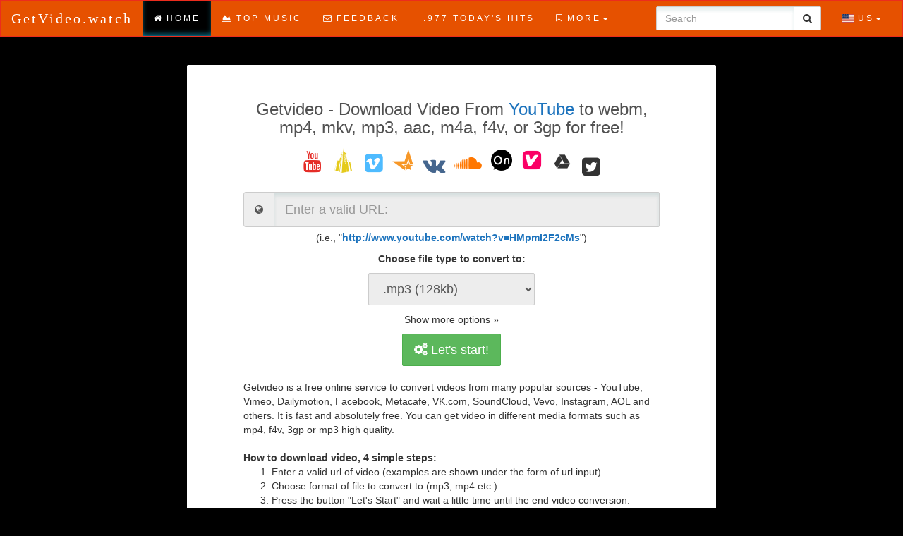

--- FILE ---
content_type: text/html; charset=UTF-8
request_url: https://getvideo.watch/index.php
body_size: 33045
content:


<!DOCTYPE html>
<html>
<head>
    <meta charset="utf-8" />
    <meta http-equiv="X-UA-Compatible" content="IE=edge" />
    <meta name="viewport" content="width=device-width, initial-scale=1" />
	<meta name="description" content="Download your favorite Youtube videos and convert it to MP3, MP4, WEBM, F4V, and 3GP formats for free! Great converter from Youtube, SoundCloud, Vimeo, Facebook." /><meta name="keywords" content="The,Best,YouTube,to,MP3,Converter" /><meta property="og:image" content="http://getvideo.watch/css/images/default-share-image.jpg" /><title>Getvideo - download online videos in mp3 or mp4</title>	<link rel="stylesheet" type="text/css" href="https://ajax.googleapis.com/ajax/libs/jqueryui/1.9.2/themes/base/jquery-ui.css" />
	<link rel="stylesheet" type="text/css" href="https://maxcdn.bootstrapcdn.com/bootstrap/3.3.4/css/bootstrap.min.css" />
	    <link rel="stylesheet" type="text/css" href="https://maxcdn.bootstrapcdn.com/font-awesome/4.3.0/css/font-awesome.min.css" />
    <link rel="stylesheet" type="text/css" href="css/media-icons.css" />
    <link rel="stylesheet" type="text/css" href="css/flag-icon.css" />
		<script src='https://www.google.com/recaptcha/api.js'></script>
	<link rel="stylesheet" type="text/css" href="css/custom.css?v=1">
<link rel="shortcut icon" type="image/x-icon" href="/favicon.ico">
	<script type="text/javascript" src="https://ajax.googleapis.com/ajax/libs/jquery/1.9.1/jquery.min.js"></script>
	<script type="text/javascript" src="https://ajax.googleapis.com/ajax/libs/jqueryui/1.9.2/jquery-ui.min.js"></script>
	<script type="text/javascript" src="js/jquery.ui.touch-punch.min.js"></script>
	<script type="text/javascript" src="https://maxcdn.bootstrapcdn.com/bootstrap/3.3.4/js/bootstrap.min.js"></script>
		<script type="text/javascript" src="https://cdnjs.cloudflare.com/ajax/libs/modernizr/2.7.1/modernizr.min.js"></script>
	<script type="text/javascript" src="https://ws.sharethis.com/button/buttons.js"></script>
			<script type="text/javascript" src="js/navbar_language_fix.js?v=3" id="navbar-lang-fix" more="More" langMenuPosition="right"></script>
		<script type="text/javascript">
		var chartConfig = {
			apiKey: "",
			serverCountry: 'US',
			appRoot: 'http://getvideo.watch/',  // Software's app root directory
			translations: {  // Translations in "langs/us.xml"
				play: "Play"
			}
		};
	</script>
	<script type="text/javascript" src="js/chart/chart.js?v=5"></script>		<script type="text/javascript">
		var conversionLogLength = 0;
		var conversionInProgress = false;
		var failedAjaxRequests = 0;
		var maxAjaxRequestTries = 20;
		var conversionStopping = false;
		var timer;

		function updateVideoDownloadProgress(percentage, isRealTime)
		{
			percentage = parseInt(percentage);
			if (isRealTime)
			{
				$("#progress").css("width", percentage + "%").html(percentage + "%");
			}
			else
			{
				$("#progress").addClass("progress-striped").css("width", percentage + "%").html("&nbsp;");
			}
		}

		function updateConversionProgress(convertedFile, convertedFileNiceName, tempFileType, vidTitle)
		{
			conversionInProgress = true;
			var progress = document.getElementById('progress');
			document.getElementById('conversion-status').innerHTML = "Converting file. . .";
			$.ajax({
				type : "POST",
				url : "ffmpeg_progress.php",
				data : "uniqueId=1768959082_69702c6a1fa004.03334146&logLength=" + conversionLogLength + "&convertedFile=" + encodeURI(convertedFile) + "&tempFileType=" + encodeURI(tempFileType),
				success : function(retVal, status, xhr) {
					var retVals = retVal.split('|');
					if (retVals[3] == 2)
					{
						progress.style.width = progress.innerHTML = parseInt(retVals[1]) + '%';
						if (parseInt(retVals[1]) < 100)
						{
							conversionLogLength = parseInt(retVals[0]);
							if (!conversionStopping)
							{
								timer = setTimeout(function(){updateConversionProgress(convertedFile, convertedFileNiceName, tempFileType, vidTitle);}, 500);
							}
						}
						else
						{
							conversionInProgress = false;
							validateConvertedFile(convertedFile, convertedFileNiceName, vidTitle, retVals[2]);
						}
					}
					else
					{
						if (++failedAjaxRequests < maxAjaxRequestTries && !conversionStopping)
						{
							timer = setTimeout(function(){updateConversionProgress(convertedFile, convertedFileNiceName, tempFileType, vidTitle);}, 100);
						}
						else
						{
							conversionInProgress = false;
							validateConvertedFile(convertedFile, convertedFileNiceName, vidTitle, 2);
						}
					}
				},
				error : function(xhr, status, ex) {
					if (++failedAjaxRequests < maxAjaxRequestTries && !conversionStopping)
					{
						timer = setTimeout(function(){updateConversionProgress(convertedFile, convertedFileNiceName, tempFileType, vidTitle);}, 100);
					}
					else
					{
						conversionInProgress = false;
						validateConvertedFile(convertedFile, convertedFileNiceName, vidTitle, 2);
					}
				}
			});
		}

		function showConversionResult(convertedFile, convertedFileNiceName, vidTitle, success)
		{
			$("#preview").css("display", "none");
			var convertSuccessMsg = '';
			if (success == 1)
			{
				var isEditableRegex = new RegExp('(\.(webm|mp4|mkv|mp3|aac|m4a|f4v))$', 'i');
				var isEditable = isEditableRegex.test(convertedFile);
				        		convertSuccessMsg += '<p class="bg-success padding-msg"><b><i class="fa fa-thumbs-up"></i> Success!</b></p>';
        		convertSuccessMsg += '<p><img src="" alt="preview image" style="width:150px" onerror="this.src=\'https://img.youtube.com/vi/oops/1.jpg\';" /></p>';
        		convertSuccessMsg += '<p dir="ltr"><b></b></p>';
        		convertSuccessMsg += '<h4 style="margin-bottom:15px;text-transform:uppercase;"><span class="label label-default"></span></h4>';
        		convertSuccessMsg += '<p><a class="btn btn-success download-buttons" href="https://getvideo.watch/index.php?output=' + (encodeURI(convertedFile)).replace(/~/g, "%7e") + '"><i class="fa fa-download"></i> Download your converted file</a></p>';
								        		convertSuccessMsg += (isEditable) ? '<p><a id="editFurtherButton" class="btn btn-warning download-buttons" href="edit.php?vid_name=' + encodeURI(convertedFile) + '&vid_title=' + encodeURI(vidTitle) + '&vid_id=&vid_image=&vid_host=" title="Crop file and/or Edit file info (i.e., title, artist, etc.)."><i class="fa fa-scissors"></i> Edit file further</a></p>' : '';
        		convertSuccessMsg += '<p><a class="btn btn-danger download-buttons" href="https://getvideo.watch/"><i class="fa fa-reply"></i> Return to homepage.</a></p>';
			}
			else
			{
        		convertSuccessMsg = '<p class="bg-danger padding-msg"><i class="fa fa-exclamation-triangle"></i> Error generating converted file!<br /><br /><a href="https://getvideo.watch/">Please, try again.</a></p>';
			}
			$("#conversionSuccess").html(convertSuccessMsg).find("#dropboxLink, #onedriveLink, #editFurtherButton").each(function(){
				if ($(this).attr("id") == "editFurtherButton")
				{
					$(this).tooltip();
				}
				else
				{
										
					$(this).click(function() {
						saveToCloud($(this), convertedFileNiceName);
						return false;
					});
				}
			});
		}

        function showConversionResultAPI(success)
        {
            $("#preview").css("display", "none");
            var convertSuccessMsg = '';
            if (success == 1)
            {
                convertSuccessMsg += '<p class="bg-success padding-msg"><b><i class="fa fa-thumbs-up"></i> Success!</b></p>';
                convertSuccessMsg += '<p><img src="" alt="preview image" style="width:150px" /></p>';
                convertSuccessMsg += '<p></p>';
                
                
                convertSuccessMsg += '<p><a class="btn btn-danger download-buttons" href="https://getvideo.watch/"><i class="fa fa-reply"></i> Return to homepage.</a></p>';
            }
            else
            {
                convertSuccessMsg = '<p class="bg-danger padding-msg"><i class="fa fa-exclamation-triangle"></i> Error generating converted file!<br /><br /><a href="https://getvideo.watch/">Please, try again.</a></p>';
            }
            $("#conversionSuccess").html(convertSuccessMsg);
        }
		
		function validateConvertedFile(convertedFile, convertedFileNiceName, vidTitle, succeeded)
		{
			$.ajax({
				type : "POST",
				url : "ffmpeg_validate.php",
				data : "convertedFile=" + encodeURI(convertedFile) + "&duration=&succeeded=" + encodeURI(succeeded),
				success : function(retVal, status, xhr) {
					succeeded = parseInt(retVal);
					showConversionResult(convertedFile, convertedFileNiceName, vidTitle, succeeded);
				},
				error : function(xhr, status, ex) {
					showConversionResult(convertedFile, convertedFileNiceName, vidTitle, succeeded);
				}
			});		
		}

		function saveToCloud(buttonObj, convertedFileNiceName)
		{
			var options = {
				success: function() {
					// Indicate to the user that the file has been saved.
					buttonObj.html('<span class="fa fa-check" style="color:#fff"></span> ' + buttonObj.text());
				},
				progress: function(progress) {
					buttonObj.html('<span class="fa fa-refresh fa-spin" style="color:#fff"></span> ' + buttonObj.text());
				},
				error: function(errorMessage) {
					buttonObj.html('<span class="fa fa-exclamation-triangle" style="color:red"></span> ' + buttonObj.text());
				}
			};
			switch (buttonObj.attr("id"))
			{
				case "dropboxLink":
					Dropbox.save(buttonObj.attr("href"), convertedFileNiceName, options);
					break;
				case "onedriveLink":
					options.clientId = "926bad8f-7cbe-4e39-b4e1-e9ab8ee00ed5";
					options.action = "save";
					options.sourceUri = buttonObj.attr("href");
					options.fileName = convertedFileNiceName;
					OneDrive.save(options);
					break;
			}
		}

		function stopConversion()
		{
			var redirectUrl = 'https://getvideo.watch/index.php';
			if (!conversionStopping)
			{
				failedAjaxRequests = 0;
				clearTimeout(timer);
				conversionStopping = true;
			}
			if (conversionInProgress)
			{
				$.ajax({
					type : "POST",
					url : "ffmpeg_stop.php",
					data : "token=1768959082_69702c6a1fa004.03334146",
					success : function(retVal, status, xhr) {
						window.location.href = redirectUrl;
					},
					error : function(xhr, status, ex) {
						if (++failedAjaxRequests < maxAjaxRequestTries)
						{
							timer = setTimeout(function(){stopConversion();}, 100);
						}
					}
				});
			}
			else
			{
				window.location.href = redirectUrl;
			}
		}

		// If this is iframe, and parent receives URL-initiated conversion request, forward request to iframe
		if (window.location != window.parent.location)
		{
			if (parent.location.search != "")
			{
				var queryStrParams = [];
				var queryStrParts = parent.location.search.replace(/\?/, "").split("&");
				for (var i=0; i<queryStrParts.length; i++)
				{
					queryStrParams.push(queryStrParts[i].split("=")[0]);
				}
				if (($.inArray('vidHost', queryStrParams) != -1 && $.inArray('vidID', queryStrParams) != -1) || $.inArray('url', queryStrParams) != -1)
				{
					var iframeQueryStr = parent.location.search;
					parent.history.replaceState("object or string", "Title", "/");
					window.location.href = window.location.href.replace(/\?.*/, "") + iframeQueryStr;
				}
			}
		}

		$(document).ready(function(){
			$(function(){
				$('[data-toggle="tooltip"]').tooltip();
			});
			$("#volumeSlider").slider({
				range: "min",
				min: 0,
				max: 400,
				value: 1 * 100,
				slide: function(event, ui) {
					$("#volumeVal").html(ui.value + '%');
					var volume = ui.value / 100;
					$("input[name='volume']").val(volume);
				}
			});
			$("#toggleOptionsDisplay span").click(function(){
				$("#moreOptions").toggle('fast', function(){
					var linkText = ($(this).css('display') == 'none') ? "Show more options &#187;" : "Hide more options &#171;";
					$("#toggleOptionsDisplay span").html(linkText);
				});
			});
			(function(){
				var siteNames = $(".siteNames");
				var examples = $("#examples span");
				var exampleIndex = -1;
				function animateIt(elementGroup){
					var nextFuncCall = (elementGroup != examples) ? showNextExample : null;
					elementGroup.eq(exampleIndex)
						.fadeIn({
							duration: 700
						})
						.delay(6000)
						.fadeOut(700, nextFuncCall);
				}
				function showNextExample(){
					exampleIndex = (++exampleIndex > examples.length - 1) ? 0 : exampleIndex;
					animateIt(siteNames);
					animateIt(examples);
				}
				showNextExample();
			})();
			if (typeof stLight != "undefined")
			{
				stLight.options({publisher: "INSERT_PUBLIC_KEY_HERE", doNotHash: true, doNotCopy: false, hashAddressBar: false});
			}
			if (!document.getElementById('preview'))
			{
				$("#conversionForm").css("display", "block");
			}
			$("#videoURL").focus();
		});
		
		// ShareThis widget fix for RTL layout
			</script>    
            <script type="text/javascript">
            const resitekey = '6LcgFgEdAAAAAJ3slICPCIl54z3TJ4X5XLnlnxlI';
        </script>
        <script type="text/javascript" src="js/api.js?v=14"></script>
    
<script type='text/javascript' src='//concealtraveller.com/52/f1/0b/52f10b6811efcb079c42228ed7d54bf1.js'></script>
</head>
<body dir="ltr">
	<!--Navbar -->
	<nav class="navbar navbar-default bluebar">
		<div class="container-fluid">
			<!-- Brand and toggle get grouped for better mobile display -->
			<div class="navbar-header">
				<button type="button" class="navbar-toggle collapsed" data-toggle="collapse" data-target="#bs-example-navbar-collapse-1">
					<span class="sr-only">Toggle navigation</span>
					<span class="icon-bar"></span>
					<span class="icon-bar"></span>
					<span class="icon-bar"></span>
				</button>
	<a class="navbar-brand" href="https://getvideo.watch/"> GetVideo.watch </a>
			</div>
			<!-- Collect the nav links, forms, and other content for toggling -->
			<div class="collapse navbar-collapse" id="bs-example-navbar-collapse-1">
				<ul id="menuPageLinks" class="nav navbar-nav">
					
					<li class="active"><a href="https://getvideo.watch/index.php"><i class="fa fa-home"></i>Home</a></li>
					<li><a href="https://getvideo.watch/chart.php"><i class="fa fa-area-chart"></i>Top Music</a></li>
					<li><a href="https://getvideo.watch/contact.php"><i class="fa fa-envelope-o"></i>Feedback</a></li>
											<li><a href="https://getvideo.watch/977.php"><i class="fa-solid fa-radio"></i>.977 Today's Hits</a></li>
											<li><a href="https://getvideo.watch/stars.php"><i class="fa-solid fa-radio"></i>Top Stars</a></li>
					<li><a href="https://googledino.com/" target="_blank" title="GoogleDino.com"><i class="fa fa-qrcode"></i>GoogleDino.com</a></li>
				</ul>
				<ul class="nav navbar-nav navbar-right">
					<li class="dropdown">
					<a href="#" class="dropdown-toggle" data-toggle="dropdown" role="button" aria-expanded="false"><span class="flag-icon flag-icon-us"></span> US<span class="caret"></span></a>						<ul class="dropdown-menu" role="menu">
						<li><a dir="ltr" href="https://getvideo.watch/index.php?ccode=DE"><span class="flag-icon flag-icon-de"></span>&nbsp;&nbsp;Deutsch</a></li><li><a dir="ltr" href="https://getvideo.watch/index.php?ccode=US"><span class="flag-icon flag-icon-us"></span>&nbsp;&nbsp;English (US)</a></li><li><a dir="ltr" href="https://getvideo.watch/index.php?ccode=ES"><span class="flag-icon flag-icon-es"></span>&nbsp;&nbsp;Español</a></li><li><a dir="ltr" href="https://getvideo.watch/index.php?ccode=FR"><span class="flag-icon flag-icon-fr"></span>&nbsp;&nbsp;Français</a></li><li><a dir="ltr" href="https://getvideo.watch/index.php?ccode=HR"><span class="flag-icon flag-icon-hr"></span>&nbsp;&nbsp;Hrvatski</a></li><li><a dir="ltr" href="https://getvideo.watch/index.php?ccode=IT"><span class="flag-icon flag-icon-it"></span>&nbsp;&nbsp;Italiano</a></li><li><a dir="ltr" href="https://getvideo.watch/index.php?ccode=LT"><span class="flag-icon flag-icon-lt"></span>&nbsp;&nbsp;Lietuvių</a></li><li><a dir="ltr" href="https://getvideo.watch/index.php?ccode=HU"><span class="flag-icon flag-icon-hu"></span>&nbsp;&nbsp;Magyar</a></li><li><a dir="ltr" href="https://getvideo.watch/index.php?ccode=PH"><span class="flag-icon flag-icon-ph"></span>&nbsp;&nbsp;Pilipino</a></li><li><a dir="ltr" href="https://getvideo.watch/index.php?ccode=PL"><span class="flag-icon flag-icon-pl"></span>&nbsp;&nbsp;Polski</a></li><li><a dir="ltr" href="https://getvideo.watch/index.php?ccode=PT"><span class="flag-icon flag-icon-pt"></span>&nbsp;&nbsp;Português</a></li><li><a dir="ltr" href="https://getvideo.watch/index.php?ccode=RU"><span class="flag-icon flag-icon-ru"></span>&nbsp;&nbsp;Pусский</a></li><li><a dir="ltr" href="https://getvideo.watch/index.php?ccode=RO"><span class="flag-icon flag-icon-ro"></span>&nbsp;&nbsp;Română</a></li><li><a dir="ltr" href="https://getvideo.watch/index.php?ccode=FI"><span class="flag-icon flag-icon-fi"></span>&nbsp;&nbsp;Suomi</a></li><li><a dir="ltr" href="https://getvideo.watch/index.php?ccode=TR"><span class="flag-icon flag-icon-tr"></span>&nbsp;&nbsp;Türkce</a></li><li><a dir="ltr" href="https://getvideo.watch/index.php?ccode=GR"><span class="flag-icon flag-icon-gr"></span>&nbsp;&nbsp;ελληνικά</a></li><li><a dir="ltr" href="https://getvideo.watch/index.php?ccode=BG"><span class="flag-icon flag-icon-bg"></span>&nbsp;&nbsp;Български</a></li><li><a dir="ltr" href="https://getvideo.watch/index.php?ccode=UA"><span class="flag-icon flag-icon-ua"></span>&nbsp;&nbsp;Українська</a></li><li><a dir="ltr" href="https://getvideo.watch/index.php?ccode=SA"><span class="flag-icon flag-icon-sa"></span>&nbsp;&nbsp;عربي</a></li><li><a dir="ltr" href="https://getvideo.watch/index.php?ccode=IN"><span class="flag-icon flag-icon-in"></span>&nbsp;&nbsp;हिन्दी</a></li><li><a dir="ltr" href="https://getvideo.watch/index.php?ccode=CN"><span class="flag-icon flag-icon-cn"></span>&nbsp;&nbsp;中国</a></li><li><a dir="ltr" href="https://getvideo.watch/index.php?ccode=JP"><span class="flag-icon flag-icon-jp"></span>&nbsp;&nbsp;日本の</a></li>						</ul>
					</li>
				</ul>
								<form id="searchForm" class="navbar-form navbar-right nav-search" role="search" action="//getvideo.watch/search.php" method="post">
			        <div class="input-group">
				      <input type="text" class="form-control" id="nav-search" name="nav-search" placeholder="Search">
				      <span class="input-group-btn">
<button class="btn btn-default" type="submit"><i class="fa fa-search"></i></button>
				      </span>
				    </div><!-- /input-group -->
			    </form>
			</div><!-- /.navbar-collapse -->
		</div><!-- /.container-fluid -->
	</nav>
	<div class="container">
		<!-- Converter Box -->
		<div class="row">
			<div class="col-lg-8 col-lg-offset-2">
				<div class="converter-box text-center bg-white">
					<div class="converter converter2 text-center">
												<form action="/index.php" method="post" id="conversionForm" style="display:none">
							<h3 class="text-gray" style="margin-bottom:16px">
							Getvideo - Download Video From <span class="siteNames" style="display:inline">YouTube</span><span class="siteNames" style="display:none">Dailymotion</span><span class="siteNames" style="display:none">Vimeo</span><span class="siteNames" style="display:none">Metacafe</span><span class="siteNames" style="display:none">VK</span><span class="siteNames" style="display:none">SoundCloud</span><span class="siteNames" style="display:none">AOL</span><span class="siteNames" style="display:none">Vevo</span><span class="siteNames" style="display:none">Google Drive</span><span class="siteNames" style="display:none">Twitter</span> to webm, mp4, mkv, mp3, aac, m4a, f4v, or 3gp for free!							</h3>
							<div class="supported-portals" dir="ltr">
							<div><i class="fa fa-youtube" id="youtube" data-toggle="tooltip" data-placement="top" title="YouTube"></i></div><div><i class="icon icon-dailymotion" id="dailymotion" data-toggle="tooltip" data-placement="top" title="Dailymotion"></i></div><div><i class="fa fa-vimeo-square" id="vimeo" data-toggle="tooltip" data-placement="top" title="Vimeo"></i></div><div><i class="icon icon-metacafe" id="metacafe" data-toggle="tooltip" data-placement="top" title="Metacafe"></i></div><div><i class="fa fa-vk" id="vk" data-toggle="tooltip" data-placement="top" title="VK"></i></div><div><i class="fa fa-soundcloud" id="soundcloud" data-toggle="tooltip" data-placement="top" title="SoundCloud"></i></div><div><i class="icon icon-aol" id="aol" data-toggle="tooltip" data-placement="top" title="AOL"></i></div><div><i class="icon icon-vevo" id="vevo" data-toggle="tooltip" data-placement="top" title="Vevo"></i></div><div><i class="icon icon-google-drive" id="googledrive" data-toggle="tooltip" data-placement="top" title="Google Drive"></i></div><div><i class="fa fa-twitter-square" id="twitter" data-toggle="tooltip" data-placement="top" title="Twitter"></i></div>							</div>
							<div class="input-group">
								<span class="input-group-addon" style="border-color:#ccc"><i class="fa fa-globe fa-fw"></i></span>
								<input type="text" class="form-control input-lg bg-light-gray" id="videoURL" name="videoURL" placeholder="Enter a valid URL:" dir="ltr" />
							</div>
							<p class="example-urls" id="examples">
							(i.e., "<span class="urls" style="display:inline">http://www.youtube.com/watch?v=HMpmI2F2cMs</span><span class="urls" style="display:none">http://www.dailymotion.com/video/x31j7ik_chapman-stick_music</span><span class="urls" style="display:none">http://vimeo.com/72695254</span><span class="urls" style="display:none">http://www.metacafe.com/watch/10856331/fart_attack/</span><span class="urls" style="display:none">http://new.vk.com/video4643923_163339118</span><span class="urls" style="display:none">http://soundcloud.com/foolsgoldrecs/funkin-matt-america</span><span class="urls" style="display:none">http://www.aol.com/video/play/#wildcard#/e2b8b012-1783-3f21-bc2d-73585b6aa19f</span><span class="urls" style="display:none">http://www.vevo.com/watch/taylor-swift/Wildest-Dreams/USCJY1531576</span><span class="urls" style="display:none">http://drive.google.com/file/d/0B4-GRm6h4ABacU83VVBYSTVCeFk</span><span class="urls" style="display:none">http://twitter.com/Youngblood_Pics/status/927322275820523521</span>")							</p>
						
							<p class="file-type-text">Choose file type to convert to:</p>
							<select class="form-control input-lg bg-light-gray" name="ftype" id="ftype">
							<optgroup dir="ltr" label="audio"><option class="alternate" data-default style="display:none" dir="ltr" value="mp3">.mp3</option><option class="alternate" style="display:none" dir="ltr" value="m4a">.m4a</option><option class="alternate" style="display:none" dir="ltr" value="webm">.webm</option><option class="alternate" style="display:none" dir="ltr" value="aac">.aac</option><option class="alternate" style="display:none" dir="ltr" value="flac">.flac</option><option class="alternate" style="display:none" dir="ltr" value="opus">.opus</option><option class="alternate" style="display:none" dir="ltr" value="ogg">.ogg</option><option class="alternate" style="display:none" dir="ltr" value="vorbis">.vorbis</option><option class="alternate" style="display:none" dir="ltr" value="wav">.wav</option><option class="default" dir="ltr" value="5">.aac</option><option class="default" dir="ltr" value="6">.m4a</option><option class="default" dir="ltr" value="4" selected="selected" data-default>.mp3 (128kb)</option></optgroup><optgroup dir="ltr" label="video"><option class="alternate" style="display:none" dir="ltr" value="mp4">.mp4</option><option class="default" dir="ltr" value="8">.3gp</option><option class="default" dir="ltr" value="2">.mp4</option><option class="default" dir="ltr" value="3">.mkv</option><option class="default" dir="ltr" value="7">.f4v</option><option class="default" dir="ltr" value="1">.webm</option></optgroup>							</select>
							<div id="moreOptions" class="margin-top-10" style="display:none" align="center">
								<p>Volume control: (<span id="volumeVal">100%</span>)</p>
								<p id="volumeSlider"></p>
								<input type="hidden" name="volume" />
							</div>
							<div id="toggleOptionsDisplay"><span>Show more options &#187;</span></div>
							<button type="submit" name="submitForm" class="btn btn-success btn-lg"><i class="fa fa-cogs"></i> Let's start!</button><input type="hidden" name="formToken" value="1768959082_69702c6a1fa004.03334146" />
						</form>
			

<br>

	<center>
<script type="text/javascript">
	atOptions = {
		'key' : '74f272c60602c6be972ef7127069bdfc',
		'format' : 'iframe',
		'height' : 250,
		'width' : 300,
		'params' : {}
	};
</script>
<script type="text/javascript" src="//concealtraveller.com/74f272c60602c6be972ef7127069bdfc/invoke.js"></script>
		</center>
<div align="left">Getvideo is a free online service to convert videos from many popular sources - YouTube, Vimeo, Dailymotion, Facebook, Metacafe, VK.com, SoundCloud, Vevo, Instagram, AOL and others. It is fast and absolutely free. You can get video in different media formats such as mp4, f4v, 3gp or mp3 high quality.<br /><br />
<b>How to download video, 4 simple steps:</b><br />
<ol><li>Enter a valid url of video (examples are shown under the form of url input).</li>
<li>Choose format of file to convert to (mp3, mp4 etc.).</li>
<li>Press the button "Let's Start" and wait a little time until the end video conversion.</li>
<li>Download your converted file to computer or save it to the Dropbox or OneDrive storage.</li></ol>
</div>
<a href="https://radiostay.com/" target="_blank"><img src="/radiostay.jpg" alt="radio online"></a>
											</div>
				</div>
			</div>
		</div>
		<!-- Top Downloads Box -->
		<div class="row" dir="ltr">
			<div class="col-lg-6 col-lg-offset-0 col-md-8 col-md-offset-2 col-sm-10 col-sm-offset-1 col-xs-8 col-xs-offset-2 topdownloads-box">
				<div class="panel panel-primary">
					<div class="panel-heading text-center">Top Downloads</div>
					<div id="footer_chart" class="panel-body">
					<div class="container"><div class="col-lg-3 col-md-4 col-sm-5 col-xs-12" style="float:left"><ol><li class="media" style="margin-top:0"><p><span class="title"><a href="#">I Just Might</a></span></p><p><span class="artist" style="font-size:12px;font-style:italic">Bruno Mars</span></p><div class="footer_chart_separator"></div></li><li class="media" style="margin-top:0"><p><span class="title"><a href="#">Puppet Parade</a></span></p><p><span class="artist" style="font-size:12px;font-style:italic">Megadeth</span></p><div class="footer_chart_separator"></div></li><li class="media" style="margin-top:0"><p><span class="title"><a href="#">Light of a Clear Blue Morning (feat. Lainey Wilson, Miley Cyrus, Queen Latifah & Reba McEntire)</a></span></p><p><span class="artist" style="font-size:12px;font-style:italic">Dolly Parton</span></p><div class="footer_chart_separator"></div></li></ol></div><div class="col-lg-3 col-md-4 col-sm-5 col-xs-12" style="float:left"><ol start="4"><li class="media" style="margin-top:0"><p><span class="title"><a href="#">Choosin Texas</a></span></p><p><span class="artist" style="font-size:12px;font-style:italic">Ella Langley</span></p><div class="footer_chart_separator"></div></li><li class="media" style="margin-top:0"><p><span class="title"><a href="#">WHERE IS MY HUSBAND!</a></span></p><p><span class="artist" style="font-size:12px;font-style:italic">RAYE</span></p><div class="footer_chart_separator"></div></li><li class="media" style="margin-top:0"><p><span class="title"><a href="#">The Fate of Ophelia</a></span></p><p><span class="artist" style="font-size:12px;font-style:italic">Taylor Swift</span></p><div class="footer_chart_separator"></div></li></ol></div></div><a href="https://getvideo.watch/chart.php" id="charts_more">Show more <i class="fa fa-caret-right"></i><i class="fa fa-caret-right"></i></a><div class="clearfix"></div>					</div>
				</div>
			</div>
			<div class="col-lg-6 col-lg-offset-0 col-md-8 col-md-offset-2 col-sm-10 col-sm-offset-1 col-xs-8 col-xs-offset-2 latestsearches-box search-mobile-fix text-center">
				<div class="panel panel-primary">
					<div class="panel-heading">Latest Searches</div>
					<div class="panel-body">
					<span><a href="https://getvideo.watch/search.php?search=Bts+spring+day+English+version">Bts spring day English version</a></span><span><a href="https://getvideo.watch/search.php?search=Rumba+mix%2C">Rumba mix,</a></span><span><a href="https://getvideo.watch/search.php?search=Itzy+English+version">Itzy English version</a></span><span><a href="https://getvideo.watch/search.php?search=%7EWeeb+TikTok+Mashup%7E">~Weeb TikTok Mashup~</a></span><span><a href="https://getvideo.watch/search.php?search=Somebody+to+love+queen">Somebody to love queen</a></span><span><a href="https://getvideo.watch/search.php?search=Bts+Dynamite+at+fnr">Bts Dynamite at fnr</a></span><span><a href="https://getvideo.watch/search.php?search=We+own+it+movie+version">We own it movie version</a></span><span><a href="https://getvideo.watch/search.php?search=esperanza+necesito">esperanza necesito</a></span><span><a href="https://getvideo.watch/search.php?search=7th+November+tigers+dance">7th November tigers dance</a></span><span><a href="https://getvideo.watch/search.php?search=titok+dace+of+emily">titok dace of emily</a></span><span><a href="https://getvideo.watch/search.php?search=Henry+opiote">Henry opiote</a></span><span><a href="https://getvideo.watch/search.php?search=Osman+turgut">Osman turgut</a></span><span><a href="https://getvideo.watch/search.php?search=London+bridge+is+falling+down">London bridge is falling down</a></span><span><a href="https://getvideo.watch/search.php?search=seluruh+cinta">seluruh cinta</a></span><span><a href="https://getvideo.watch/search.php?search=Sibling+anthem+check+roblox">Sibling anthem check roblox</a></span>					</div>
				</div>
			</div>
		</div>
		<!-- Info boxes -->
		<div class="row" dir="ltr">
			<div class="col-lg-3 col-md-6 col-sm-6 col-xs-12">
				<div class="info-box">
					<span class="info-box-icon bg-red"><i class="fa fa-youtube yt-icon"></i></span>
					<div class="info-box-content text-center">
							<span class="info-box-header">Many Sources</span>
						<span class="info-box-text">YouTube, SoundCloud, Vimeo, Facebook, and more!,<br /><small style="cursor: pointer;" data-toggle="tooltip" data-placement="top" title="YouTube, Dailymotion, Vimeo, Metacafe, VK, SoundCloud, AOL, Vevo, Google Drive, and Twitter"><u>and more !!</u></small></span>
					</div><!-- /.info-box-content -->
				</div><!-- /.info-box -->
			</div><!-- /.col -->
			<div class="col-lg-3 col-md-6 col-sm-6 col-xs-12">
				<div class="info-box">
					<span class="info-box-icon bg-green"><i class="fa fa-scissors"></i></span>
					<div class="info-box-content text-center">
						<span class="info-box-header">Getvideo Helper</span>
						<span class="info-box-text">Cut files to any length, add metadata, and insert MP3 cover art.</span>
					</div><!-- /.info-box-content -->
				</div><!-- /.info-box -->
			</div><!-- /.col -->
			<!-- fix for small devices only -->
			<div class="clearfix visible-sm-block"></div>
			<div class="col-lg-3 col-md-6 col-sm-6 col-xs-12">
				<div class="info-box">
					<span class="info-box-icon bg-aqua"><i class="fa fa-cloud"></i></span>
						<div class="info-box-content text-center">
						<span class="info-box-header">Cloud</span>
						<span class="info-box-text">Save your files directly to the Dropbox or OneDrive Cloud.</span>
					</div><!-- /.info-box-content -->
				</div><!-- /.info-box -->
			</div><!-- /.col -->
			<div class="col-lg-3 col-md-6 col-sm-6 col-xs-12">
				<div class="info-box info-box-mobile-fix">
					<span class="info-box-icon bg-yellow"><i class="fa fa-mobile"></i></span>
					<div class="info-box-content text-center">
						<span class="info-box-header">Mobile-Friendly</span>
						<span class="info-box-text">Support for iOS, Windows Phone and Android devices.</span>
					</div><!-- /.info-box-content -->
				</div><!-- /.info-box -->
			</div><!-- /.col -->
		</div><!-- /.row -->
	</div><!-- /.container -->
	<!-- Fixed Footer -->
	<footer class="footer">
		<div class="container-fluid">
			<div class="social-buttons" dir="ltr">
			
			</div><!-- /.social-buttons -->
			<div class="copyright" dir="ltr">
				<p><font color="grey">mail@getvideo.watch</font> &copy; 2026 GetVideo.watch<script type="text/javascript"><!--
document.write("<img src='//counter.yadro.ru/hit?t38.7;r"+
escape(document.referrer)+((typeof(screen)=="undefined")?"":
";s"+screen.width+"*"+screen.height+"*"+(screen.colorDepth?
screen.colorDepth:screen.pixelDepth))+";u"+escape(document.URL)+
";"+Math.random()+
"' alt='' title='LiveInternet' "+
"border='0' width='1' height='1'>")
//--></script></p>
			</div>
			<div class="clearfix"></div><!-- /.clearfix -->
		</div>
	</footer>
					
<script type="text/javascript">
							function submitNavSearch(token) {
							  $("#checkForm").submit();
							}
				</script>	
				
				

<script type='text/javascript' src='//concealtraveller.com/21/4c/97/214c97498cbe2dcb049624329e5120d3.js'></script>

</body>
</html>

--- FILE ---
content_type: text/css
request_url: https://getvideo.watch/css/custom.css?v=1
body_size: 5166
content:
@import url(https://fonts.googleapis.com/css?family=Rock+Salt);

html {
  position: relative;
  min-height: 100%;
}
body {
  /* Margin bottom by footer height */
  margin-bottom: 60px;
  background-color: #000000;
}

/* CUSTOMIZE BOOTSTRAP */
.btn {
	border-radius: 2px;
}
.form-control{
	border-radius: 2px;
}

/* Custom Classes */
.padding-msg {
	padding: 10px 0 10px;
}

.download-buttons {
	margin-top: 5px;
}
.margin-top-2 {
	margin-top: 2px;
}
.margin-top-3 {
	margin-top: 3px;
}
.margin-top-4 {
	margin-top: 4px;
}
.margin-top-5 {
	margin-top: 5px;
}
.margin-top-8 {
	margin-top: 8px;
}
.margin-top-10 {
	margin-top: 10px;
}

.margin-bottom-10 {
  margin-bottom: 10px;
}

.padding-right-10 {
  padding-right: 10px;
}

/* Navbar */
.bluebar {
    background-color: #E65100 !important;
    border-color: #EC2C1D !important;
    border-radius: 0px;
    text-transform: uppercase;
    font-weight: 400;
    letter-spacing: 3px;
    -webkit-box-shadow: 0 2px 2px rgba(0, 0, 0, 0.1);
    -moz-box-shadow: 0 2px 2px rgba(0, 0, 0, 0.1);
    box-shadow: 0 2px 2px rgba(0, 0, 0, 0.1);
}
.bluebar .navbar-brand {
    color: #fff;
    font-family: 'Comic Sans MS', cursive;
    text-transform: none;
}
img.for-mob {
    display: none;
    margin: 0 -50px;
}
img.for-desc {
    display: inline-block;
}
@media (max-width: 768px) {
    img.for-mob {
        display: inline-block;
    }
    img.for-desc {
        display: none;
    }
}
@media (max-width: 486px) {
  .navbar-brand {
      font-size: 14px;
  }
  .navbar-nav > li > a {
      color: #fff;
      font-size: 12px;
  }
}
@media (max-width: 390px) {
  .navbar-brand {
      font-size: 14px;
  }
  .navbar-nav > li > a {
      color: #fff;
      font-size: 14px;
  }
}
@media (max-width: 360px) {
  .navbar-brand {
      font-size: 9px;
  }
  .navbar-nav > li > a {
      color: #fff;
      font-size: 14px;
  }
}
@media (max-width: 1375px) {
  .navbar-brand {
      font-size: 20px;
  }
  .navbar-nav > li > a {
      color: #fff;
      font-size: 12px;
  }
}

.bluebar .navbar-brand:hover,
.bluebar .navbar-brand:focus {
    color: #fff;
    background-color: transparent;
}
.bluebar .navbar-brand:hover,
.bluebar .navbar-brand:focus {
    color: #fff;
    background-color: transparent;
}
.bluebar .navbar-text {
    color: #fff;
}
.bluebar .navbar-nav > li > a {
    color: #fff;
}
.bluebar .navbar-nav > li > a:hover,
.bluebar .navbar-nav > li > a:focus {
    color: #fff;
    background-color: #183b5a !important;

}

.bluebar .navbar-nav > .active > a,
.bluebar .navbar-nav > .active > a:hover,
.bluebar .navbar-nav > .active > a:focus {
    color: #fff;
    background-color: #000000 !important;
    /*border-left: 1px solid #0073b7;
    border-right: 1px solid #0073b7;
	border-top: 1px solid #0073b7;*/
	display:block;
	-webkit-box-shadow: inset 0px -4px 8px -3px rgba(13,203,250,0.79);
	-moz-box-shadow: inset 0px -4px 8px -3px rgba(13,203,250,0.79);
	box-shadow: inset 0px -4px 8px -3px rgba(13,203,250,0.79);
}

.bluebar .navbar-nav > .disabled > a,
.bluebar .navbar-nav > .disabled > a:hover,
.bluebar .navbar-nav > .disabled > a:focus {
    color: #ccc;
    background-color: transparent;
}
.bluebar .navbar-toggle {
    border-color: #2E5A96;
}
.bluebar .navbar-toggle:hover,
.bluebar .navbar-toggle:focus {
    background-color: #0073b7 !important;
}
.bluebar .navbar-toggle .icon-bar {
    background-color: #fff;
}
.bluebar .navbar-collapse,
.bluebar .navbar-form {
    border-color: #fff !important;
}
.bluebar .navbar-nav > .open > a,
.bluebar .navbar-nav > .open > a:hover,
.bluebar .navbar-nav > .open > a:focus {
    color: #fff;
    background-color: #000000 !important;
    border-left: 1px solid #0073b7;
    border-right: 1px solid #0073b7;
	/*display:block;
	-webkit-box-shadow: inset 0px -4px 8px -3px rgba(13,203,250,0.79);
	-moz-box-shadow: inset 0px -4px 8px -3px rgba(13,203,250,0.79);
	box-shadow: inset 0px -4px 8px -3px rgba(13,203,250,0.79);*/
}

#menuPageLinks i
{
	margin-right:4px;
}

.dropdown-menu {
  position: absolute;
  top: 100%;
  left: 0;
  z-index: 1000;
  display: none;
  float: left;
  min-width: 160px;
  padding: 5px 0;
  margin: 2px 0 0;
  font-size: 14px;
  text-align: left;
  list-style: none;
  background-color: #204D74 !important;
  -webkit-background-clip: padding-box;
	background-clip: padding-box;
  border: 1px solid #ccc;
  border: 1px solid rgba(0, 0, 0, .15);
  border-radius: 4px;
  -webkit-box-shadow: 0 6px 12px rgba(0, 0, 0, .175);
	box-shadow: 0 6px 12px rgba(0, 0, 0, .175);
}
 .dropdown-menu.pull-right {
  right: 0;
  left: auto;
}
 .dropdown-menu .divider {
  height: 1px;
  margin: 9px 0;
  overflow: hidden;
  background-color: #000000 !important;
}
 .dropdown-menu > li > a {
  display: block;
  padding: 3px 20px;
  clear: both;
  font-weight: normal;
  line-height: 1.42857143;
  color: #fff;
  white-space: nowrap;
}
 .dropdown-menu > li > a:hover,
 .dropdown-menu > li > a:focus {
  color: #fff;
  text-decoration: none;
  background-color: #183b5a !important;
}
 .dropdown-menu > .active > a,
 .dropdown-menu > .active > a:hover,
 .dropdown-menu > .active > a:focus {
  color: #fff;
  text-decoration: none;
  background-color: #000000 !important;
  outline: 0;
}
 .dropdown-menu > .disabled > a,
 .dropdown-menu > .disabled > a:hover,
 .dropdown-menu > .disabled > a:focus {
  color: #fff;
}
@media (max-width: 767px) {
  .navbar-default .navbar-nav .open .dropdown-menu > li > a {
    color: #fff;
  }
  .navbar-default .navbar-nav .open .dropdown-menu > li > a:hover,
  .navbar-default .navbar-nav .open .dropdown-menu > li > a:focus {
    color: #fff;
    background-color: transparent;
  }
  .navbar-default .navbar-nav .open .dropdown-menu > .active > a,
  .navbar-default .navbar-nav .open .dropdown-menu > .active > a:hover,
  .navbar-default .navbar-nav .open .dropdown-menu > .active > a:focus {
    color: #fff;
    background-color: #000000 !important;
  }
  .navbar-default .navbar-nav .open .dropdown-menu > .disabled > a,
  .navbar-default .navbar-nav .open .dropdown-menu > .disabled > a:hover,
  .navbar-default .navbar-nav .open .dropdown-menu > .disabled > a:focus {
    color: #fff;
    background-color: transparent;
  }
}

/* Nav Search */
.nav-search input {
	  -webkit-box-shadow: inset 5px 5px 5px rgba(0, 100, 100, 0.1);
	  -moz-box-shadow: inset 0 5px 5px rgba(0, 100, 100, 0.1);
	  box-shadow: inset 0 5px 5px rgba(0, 100, 100, 0.1);
}
.nav-search input:focus {
	  -webkit-box-shadow: inset 5px 5px 5px rgba(0, 100, 100, 0.1);
	  -moz-box-shadow: inset 0 5px 5px rgba(0, 100, 100, 0.1);
	  box-shadow: inset 0 5px 5px rgba(0, 100, 100, 0.1);
	  border: 1px 1px 0px 1px solid #d2d6de !important;
	  border-color: #ccc;
}

@media (min-width: 768px) {
	/* Enables navbar_language_fix.js to work with Nav Search for RTL languages */
	.navbar-left {
		margin-left: -15px;
	}
}

/* Converter Box */
.converter-box {
	-webkit-box-shadow: 0 2px 2px rgba(0, 0, 0, 0.1);
	-moz-box-shadow: 0 2px 2px rgba(0, 0, 0, 0.1);
	box-shadow: 0 2px 2px rgba(0, 0, 0, 0.1);
	border-radius: 2px;
	margin-top: 20px;
	margin-bottom: 100px;
	padding-bottom: 30px;
}
.converter input  {
	line-height: 50px;
	min-height: 50px !important;
	padding: 15px !important;
	border: 1px 1px 0px 1px solid #d2d6de !important;
	outline: 0 none !important;
	margin-bottom: 10px;
	-webkit-box-shadow: inset 5px 5px 5px rgba(0, 100, 100, 0.1);
	-moz-box-shadow: inset 0 5px 5px rgba(0, 100, 100, 0.1);
	box-shadow: inset 0 5px 5px rgba(0, 100, 100, 0.1);
}

.converter input:focus {
	/*-webkit-box-shadow: 3px 2px 30px -8px rgba(43,158,255,0.6);
	-moz-box-shadow: 3px 2px 30px -8px rgba(43,158,255,0.6);
	box-shadow: 3px 2px 30px -8px rgba(43,158,255,0.6);
	outline: 0 none;*/
	border: 1px 1px 0px 1px solid #d2d6de !important;
	border-color: #ccc;
	-webkit-box-shadow: inset 5px 5px 5px rgba(0, 100, 100, 0.1);
	-moz-box-shadow: inset 0 5px 5px rgba(0, 100, 100, 0.1);
	box-shadow: inset 0 5px 5px rgba(0, 100, 100, 0.1);
}

.example-urls {
	margin-top: 5px;
	word-break: break-all;
}
.urls {
	font-weight: bold;
	color: #1c73bd;
}
.siteNames {
	color: #1c73bd;
}

.file-type-text {
	font-weight: bold;
}

#toggleOptionsDisplay {
	margin-top: 10px;
	margin-bottom: 10px;
	cursor: pointer;
}

.ui-slider-horizontal .ui-state-default {
	background: #4D94DB;
}

#cancel_convert_button span {
	cursor: pointer;
}

/* "Extra" Footer styles */
.topdownloads-box, .latestsearches-box {
  margin-top: -50px;
  margin-bottom: 50px;
}
.topdownloads-box span, .latestsearches-box span {
  padding: 0 10px 10px 10px;
  word-wrap: break-word;
}

#footer_chart .col-lg-3 {
	margin-left:-15px
}

#footer_chart .col-lg-3:first-child {
	margin-left:-9px;
}

@media (max-width: 1199px) {
    #footer_chart .col-lg-3:first-child {
        margin-left:-15px;
    }
}

#footer_chart ol {
	margin: 0;
	padding: 0 0 0 5px;
}

#footer_chart ol p {
	margin: 0;
}

#footer_chart ol span {
	padding: 0;
}

#footer_chart .footer_chart_separator {
	border-bottom: 1px solid #eee;
	margin: 4px 25px 4px -25px;
}

@media (max-width: 1199px) {
    #footer_chart .footer_chart_separator {
        margin: 4px 34px 4px -25px;
    }
}

@media (max-width: 767px) {
    #footer_chart .footer_chart_separator {
        margin: 4px -28px 4px -25px;
    }
}

#footer_chart #charts_more {
	font-size: 12px;
	float: right;
	margin-right: 2px;
}

@media (max-width: 1199px) {
    .search-mobile-fix {
        padding-top: 10px;
    }
}

/* Progressbar */
#progress-bar {
  line-height: 45px;
	border-radius: 7px;
	padding: 15px !important;
	background-color: #131313 !important;
	border: none !important;
	outline: none !important;
	box-shadow: none !important;
}

#progress {
  background-color: #0099da;
  color: #fff;
  padding: 5px;
  font-size: 14px;
  text-align: center;
  float: left;
  width: 0;
  line-height: 10px;
  margin-top: -10px;
}

@-webkit-keyframes progress-bar-stripes {
  from {
    background-position: 40px 0;
  }
  to {
    background-position: 0 0;
  }
}
@-o-keyframes progress-bar-stripes {
  from {
    background-position: 40px 0;
  }
  to {
    background-position: 0 0;
  }
}
@keyframes progress-bar-stripes {
  from {
    background-position: 40px 0;
  }
  to {
    background-position: 0 0;
  }
}

.progress-striped {
	background-image: -webkit-linear-gradient(45deg, rgba(255, 255, 255, .15) 25%, transparent 25%, transparent 50%, rgba(255, 255, 255, .15) 50%, rgba(255, 255, 255, .15) 75%, transparent 75%, transparent);
	background-image: -o-linear-gradient(45deg, rgba(255, 255, 255, .15) 25%, transparent 25%, transparent 50%, rgba(255, 255, 255, .15) 50%, rgba(255, 255, 255, .15) 75%, transparent 75%, transparent);
	background-image: linear-gradient(45deg, rgba(255, 255, 255, .15) 25%, transparent 25%, transparent 50%, rgba(255, 255, 255, .15) 50%, rgba(255, 255, 255, .15) 75%, transparent 75%, transparent);
	-webkit-background-size: 40px 40px;
	background-size: 40px 40px;
	-webkit-animation: progress-bar-stripes 2s linear infinite;
	-o-animation: progress-bar-stripes 2s linear infinite;
	animation: progress-bar-stripes 2s linear infinite;
}

/* Responsive */
@media (min-width: 900px) {
  .converter {
  	padding: 30px 80px 10px 80px;
  }
  .converter select {
  	width: 40%;
  	margin: auto;
  	display:inline-block;
  }
  .converter #ftype {
    width: 40%;
  }
  .converter #volumeSlider {
    width: 60%;
  }
  .editor {
  	padding: 30px 60px 10px 60px;
  }
}

@media (max-width: 899px) {
  .converter {
  	padding: 30px 40px 10px 40px;
  }
  .converter select {
  	width: 40%;
  	margin: auto;
  	display:inline-block;
  }
  .converter #ftype {
    width: 50%;
  }
  .converter #volumeSlider  {
    width: 50%;
  }
  .editor {
  	padding: 30px 50px 10px 50px;
  }
}

@media (max-width: 760px) {
  .converter #videoURL {
    width: 100%;
  }
  .converter {
  	padding: 30px 50px 10px 50px;
  }
  .converter select {
  	width: 50%;
  	margin: auto;
  	display:inline-block;
  }
  h3 {
  	font-size: 16px;
  }
  .converter #ftype {
    width: 50%;
  }
  .converter #volumeSlider  {
    width: 50%;
  }
  .editor {
  	padding: 30px 50px 10px 50px;
  }
}

@media (max-width: 430px) {
  .converter #videoURL {
    width: 100%;
  }
  .converter {
  	padding: 30px 50px 10px 50px;
  }
  .converter select {
  	width: 70%;
  	margin: auto;
  	display:inline-block;
  }
  h3 {
  	font-size: 16px;
  }
  .converter #ftype {
    width: 75%;
  }
  .converter #volumeSlider  {
    width: 50%;
  }
  .editor {
  	padding: 3px 5px 1px 5px;
  }
}

/* Info Box */
.info-box {
	display: block;
	min-height: 90px;
	background: #fff;
	width: 100%;
	-webkit-box-shadow: 0 2px 2px rgba(0, 0, 0, 0.1);
	-moz-box-shadow: 0 2px 2px rgba(0, 0, 0, 0.1);
	box-shadow: 0 2px 2px rgba(0, 0, 0, 0.1);
	border-radius: 2px;
	margin-bottom: 15px;
}
.info-box-icon {
	border-top-left-radius: 2px;
	border-top-right-radius: 0;
	border-bottom-right-radius: 0;
	border-bottom-left-radius: 2px;
	display: block;
	float: left;
	height: 91px;
	width: 90px;
	text-align: center;
	font-size: 45px;
	line-height: 90px;
	background: rgba(0, 0, 0, 0.2);
}

@media (max-width: 1200px) {
	.info-box-icon {
	  height: 90px;
	}
}
.info-box-content {
	padding: 5px 10px;
	margin-left: 90px;
}
.info-box-header {
	display: block;
	font-weight: bold;
	font-size: 15px;
}
.info-box-text {
  	font-size: 14px;
}
.info-box-mobile-fix {
	margin-bottom: 125px;
}

/* Icon Styling */
.supported-portals {
    text-align: center;
    margin: 0 0 18px 0;
}
.supported-portals div{
    display: inline-block;
    vertical-align: middle;
    float: none;
}
.supported-portals div:first-child, .supported-portals div:nth-child(11){
    vertical-align: -5px;
}
.supported-portals div:nth-child(10){
	vertical-align: -12px;
}
.supported-portals div:nth-child(9), .supported-portals div:nth-child(12){
    vertical-align: -9px;
}
.supported-portals div:nth-child(2), .supported-portals div:nth-child(5), .supported-portals div:nth-child(13){
    vertical-align: -10px;
}
.supported-portals i{
	font-size: 30px;
	line-height: 36px;
	margin-right: 13px;
}
#youtube{
  color: #e52d27;
  margin-left: 13px;
}
#facebook{
	color: #3B5998;
}
#instagram{
  color: #3f729b;
}
#soundcloud{
  color: #ff7700;
}
#vimeo{
  color: #4EBBFF;
}
#vk{
  color: #45668e;
}
#dailymotion{
  font-size: 35px;
  color: #E5CA1B;
}
#metacafe{
  color: #F79727;
}
#aol{
  color: #000;
}
#redtube{
  font-size: 36px;
  color: #D21F57;
}
#xvideos{
  font-size: 32px;
  color: #FF0000;
}
#pornhub{
  color: #FFA500;
}
#vevo {
  color: #FB0065;
}

/* Footer */
.social-buttons {
  padding-top: 10px;
  float: left;
  width: 100%;
}
.copyright {
  float: right;
  padding-right: 15px;
  font-weight: bold;
  padding-top: 10px;
}
.footer {
  position: relative;
  bottom: 0;
  width: 100%;
  height: 45px;
  background-color: #f5f5f5;
  border-top: 1px #EAEAEA solid;
}

@media (max-width: 520px) {
  .social-buttons {
    padding-top: 10px;
    float: none;
    text-align: center;
  }
  .copyright {
    float: none;
    padding-right: 15px;
    font-weight: bold;
    padding-top: 10px;
    text-align: center;
  }
  .footer {
    height: 80px;
  }
}

/* Editor Styles */
#slider_div
{
  padding:5px;
  position:relative;
}

#slider_div #player_header #player_buttons
{
  width:70px;
  float:left;
}

#slider_div .ui-slider-horizontal .ui-state-default
{
  background:url('images/slider_20x23.png') no-repeat scroll 50% 50%;
  border:0;
}

#slider_div #icons
{
  margin:0 0 5px 0;
  padding:0;
}

#slider_div #icons li
{
  margin:2px;
  position:relative;
  padding:4px 0;
  float:left;
  list-style:none;
  font-family:Verdana;
  font-size:11px;
  color:#999;
  top:3px;
}

#slider_div #icons li[id="jplayer_play_time"]:hover, #slider_div #icons li[id="jplayer_total_time"]:hover
{
	border:0;
	background:transparent;
}

#slider_div #icons span.ui-icon
{
  float:left;
  margin:0 4px;
}

#slider_div #player_header #cropping_times
{
  float:right;
  text-align:right;
  padding-top:3px;
  margin-top:5px;
  margin-right:2px;
}

#slider_div #player_header #cropping_times span
{
  margin:-2px 1px 0 0;
  font:11px/25px Verdana,Arial;
  color:#000;
  padding:0px 7px;
  display:inline-block;
}

#slider_div #player_header #cropping_times span span
{
  font-weight:bold;
  display:inline;
  background:transparent;
  border:0;
  margin:0;
  padding:0;
}

#slider_div #player_header #cropping_times img
{
  vertical-align:sub;
  cursor:help;
}

#slider_div #player_container
{
  position:relative;
  border:1px solid #009BE3;
  padding:15px;
  height:100px;
}

#slider_div #loading_player
{
  display:none;
  background-color:rgba(249,249,249,0.4);
  position:absolute;
  top:0;
  left:0;
  z-index:30000;
}

#slider_div #loading_player #loading_container
{
    height:100%;
    width:100%;
    display:table-cell;
    vertical-align:middle;
}

#slider_div #loading_player #loading_content
{
    height:80px;
    width:240px;
    background-color:#f9f9f9;
    border:1px solid #333;
    margin:0 auto;
    padding:10px;
    text-align:center;
    position:relative;
}

#slider_div #loading_player #close_button
{
  font:normal 15px/15px Verdana,Arial;
  width:15px;
  height:15px;
  cursor:pointer;
  position:absolute;
  top:6px;
  left:219px;
  color:#555;
}

#slider_div #loading_player #loading_content p
{
    width:235px;
    margin:10px 0;
}

#slider_div #sliderVolume
{
  position:absolute;
  top:30px;
  left:480px;
  width:120px;
  height:.4em;
}

#slider_div .sliderPlayback
{
  height:64px;
  background-position:0 -18px;
  border:1px solid #aaa;
  background-image:url("images/1223.png");
  color:#222;
}

#slider_div .sliderPlayback2
{
  height:7px;
  border:1px solid #aaa;
  color:#222;
  position:relative;
  z-index:1000;
}

#slider_div #loaderBar
{
  height:.4em;
  border:1px solid #dadada;
}

#slider_div .jquery_jplayer
{
  border:1px solid #ccc;
  position:relative;
  z-index:900;
  background-color:#000;
}
.video-player-content {
  height: 500px;
}

@media (max-width: 1200px) {
  .video-player-content {
    height: 580px;
  }
}
@media (max-width: 980px) {
  .video-player-content {
    height: 480px;
  }
}
@media (max-width: 870px) {
  .video-player-content {
    height: 450px;
  }
}
@media (max-width: 760px) {
  .video-player-content {
    height: 420px;
  }
}
@media (max-width: 600px) {
  .video-player-content {
    height: 380px;
  }
}
@media (max-width: 480px) {
  .video-player-content {
    height: 350px;
  }
}
@media (max-width: 400px) {
  .video-player-content {
    height: 300px;
  }
}
@media (max-width: 330px) {
  .video-player-content {
    height: 350px;
  }
}

/* ID3 editor */
#id3_editor_Instructions {
  margin: 80px 0 0 0;
}
@media (max-width: 330px) {
  #id3_editor_Instructions {
    margin: 120px 0 0 0;
  }
}

#id3_editor_container
{
  text-align:left;
  font-size:12px;
  padding:7px 20px 15px 20px;
  margin-top:25px;
}

#id3_editor_container .lineContainer
{
  margin-bottom:5px;
}

#id3_editor_container .label, #id3_editor_container .label2
{
  float:left;
  max-height:20px;
  padding:4px 2px 2px 5px;
  width:51px;
}

#id3_editor_container .label2
{
  width:auto;
  padding:4px 9px 2px 9px;
}

#id3_editor_container .sameline, #id3_editor_container #genreLine, #id3_editor_container #yearLine, #id3_editor_container #trackLine, #id3_editor_container #albumLine
{
  float:left;
}

#id3_editor_container select, #id3_editor_container input
{
  margin:0;
  text-indent:0;
}

#id3_editor_container select
{
	padding-left:6px;
}

#id3_editor_container input
{
	padding-left:10px;
}

#id3_editor_container .sameline input
{
  width:100%;
}

#id3_editor_container #yearLine select
{
  width:60%;
  -webkit-max-logical-width:60%;
}

#id3_editor_container #yearLine
{
  width:98px;
}

#id3_editor_container #genreLine select
{
  width:235px;
}

#id3_editor_container #trackLine select
{
  width:80px;
}

#id3_editor_container #albumLine input
{
  width:229px;
}

#pressing
{
  margin:18px 0 0 0;
}

#convertingResults
{
  padding:3px;
  -moz-border-radius:4px;
  -webkit-border-radius:4px;
  border-radius:4px;
}

.pressing
{
  background:#dadada url("images/ui-bg_glass_75_dadada_1x400.png") 50% 50% repeat-x;
  display:block;
  cursor:pointer;
  padding:4px;
  -moz-border-radius:4px;
  -webkit-border-radius:4px;
  font-family:Verdana;
  font-size:12px;
  color:#999;
  text-decoration:none;
}
.pressing:hover
{
  background-color:#e6e6e6;
  color:#555;
  border:1px solid #aaa;
}

#slider_div .ui-widget-header
{
  border:1px solid #aaa;
  background:#6dc6fb;
  opacity:0.5;
  filter:alpha(opacity=50);
  color:#222;
  font-weight:bold;
}

/* Background colors */
.bg-red,
.bg-yellow,
.bg-aqua,
.bg-blue,
.bg-light-blue,
.bg-green,
.bg-navy,
.bg-teal,
.bg-olive,
.bg-lime,
.bg-orange,
.bg-fuchsia,
.bg-purple,
.bg-maroon,
.bg-black,
.bg-red-active,
.bg-yellow-active,
.bg-aqua-active,
.bg-blue-active,
.bg-light-blue-active,
.bg-green-active,
.bg-navy-active,
.bg-teal-active,
.bg-olive-active,
.bg-lime-active,
.bg-orange-active,
.bg-fuchsia-active,
.bg-purple-active,
.bg-maroon-active,
.bg-black-active,
.callout.callout-danger,
.callout.callout-warning,
.callout.callout-info,
.callout.callout-success,
.alert-success,
.alert-danger,
.alert-error,
.alert-warning,
.alert-info,
.label-danger,
.label-info,
.label-waring,
.label-primary,
.label-success,
.modal-primary .modal-body,
.modal-primary .modal-header,
.modal-primary .modal-footer,
.modal-warning .modal-body,
.modal-warning .modal-header,
.modal-warning .modal-footer,
.modal-info .modal-body,
.modal-info .modal-header,
.modal-info .modal-footer,
.modal-success .modal-body,
.modal-success .modal-header,
.modal-success .modal-footer,
.modal-danger .modal-body,
.modal-danger .modal-header,
.modal-danger .modal-footer {
  color: #fff !important;
}
.bg-white {
	background-color: #fff !important;
}
.bg-gray {
  color: #000;
  background-color: #d2d6de !important;
}
.bg-light-gray {
	background-color: #EDEDED !important;
}
.bg-black {
  background-color: #111111 !important;
}
.bg-red,
.callout.callout-danger,
.alert-danger,
.alert-error,
.label-danger,
.modal-danger .modal-body {
  background-color: #dd4b39 !important;
}
.bg-yellow,
.callout.callout-warning,
.alert-warning,
.label-waring,
.modal-warning .modal-body {
  background-color: #f39c12 !important;
}
.bg-aqua,
.callout.callout-info,
.alert-info,
.label-info,
.modal-info .modal-body {
  background-color: #00c0ef !important;
}
.bg-aqua-light {
	background-color: #5bc0de !important;
}
.bg-blue {
  background-color: #0073b7 !important;
}
.bg-light-blue,
.label-primary,
.modal-primary .modal-body {
  background-color: #3c8dbc !important;
}
.bg-green,
.callout.callout-success,
.alert-success,
.label-success,
.modal-success .modal-body {
  background-color: #00a65a !important;
}
.bg-navy {
  background-color: #001f3f !important;
}
.bg-teal {
  background-color: #39cccc !important;
}
.bg-olive {
  background-color: #3d9970 !important;
}
.bg-lime {
  background-color: #01ff70 !important;
}
.bg-orange {
  background-color: #ff851b !important;
}
.bg-fuchsia {
  background-color: #f012be !important;
}
.bg-purple {
  background-color: #605ca8 !important;
}
.bg-maroon {
  background-color: #d81b60 !important;
}
.bg-gray-active {
  color: #000;
  background-color: #b5bbc8 !important;
}
.bg-black-active {
  background-color: #000000 !important;
}
.bg-red-active,
.modal-danger .modal-header,
.modal-danger .modal-footer {
  background-color: #d33724 !important;
}
.bg-yellow-active,
.modal-warning .modal-header,
.modal-warning .modal-footer {
  background-color: #db8b0b !important;
}
.bg-aqua-active,
.modal-info .modal-header,
.modal-info .modal-footer {
  background-color: #00a7d0 !important;
}
.bg-blue-active {
  background-color: #005384 !important;
}
.bg-light-blue-active,
.modal-primary .modal-header,
.modal-primary .modal-footer {
  background-color: #357ca5 !important;
}
.bg-green-active,
.modal-success .modal-header,
.modal-success .modal-footer {
  background-color: #008d4c !important;
}
.bg-navy-active {
  background-color: #001a35 !important;
}
.bg-teal-active {
  background-color: #30bbbb !important;
}
.bg-olive-active {
  background-color: #368763 !important;
}
.bg-lime-active {
  background-color: #00e765 !important;
}
.bg-orange-active {
  background-color: #ff7701 !important;
}
.bg-fuchsia-active {
  background-color: #db0ead !important;
}
.bg-purple-active {
  background-color: #555299 !important;
}
.bg-maroon-active {
  background-color: #ca195a !important;
}
[class^="bg-"].disabled {
  opacity: 0.65;
  filter: alpha(opacity=65);
}

/* Text colors */
.text-red {
  color: #dd4b39 !important;
}
.text-yellow {
  color: #f39c12 !important;
}
.text-aqua {
  color: #00c0ef !important;
}
.text-blue {
  color: #0073b7 !important;
}
.text-black {
  color: #111111 !important;
}
.text-light-blue {
  color: #3c8dbc !important;
}
.text-green {
  color: #00a65a !important;
}
.text-gray {
  color: #515151 !important;
}
.text-navy {
  color: #001f3f !important;
}
.text-teal {
  color: #39cccc !important;
}
.text-olive {
  color: #3d9970 !important;
}
.text-lime {
  color: #01ff70 !important;
}
.text-orange {
  color: #ff851b !important;
}
.text-fuchsia {
  color: #f012be !important;
}
.text-purple {
  color: #605ca8 !important;
}
.text-maroon {
  color: #d81b60 !important;
}
.text-withe {
	color: #fff !important;
}
#poziratorChannel8 > div,
#poziratorChannel9 > div,
#poziratorChannel10 > div,
#poziratorChannel11 > div,
#poziratorChannel12 > div,
#poziratorChannel13 > div,
#poziratorChannel14 > div,
#poziratorChannel15 > div,
#poziratorChannel16 > div,
#poziratorChannel17 > div,
#poziratorChannel18 > div,
#poziratorChannel19 > div,
#poziratorChannel20 > div {
    margin-left: 0 !important;
}

@media (max-width: 689px) {
    #poziratorChannel8 iframe,
    #poziratorChannel9 iframe,
    #poziratorChannel10 iframe,
    #poziratorChannel11 iframe,
    #poziratorChannel12 iframe,
    #poziratorChannel13 iframe,
    #poziratorChannel14 iframe,
    #poziratorChannel15 iframe,
    #poziratorChannel16 iframe,
    #poziratorChannel17 iframe,
    #poziratorChannel18 iframe,
    #poziratorChannel19 iframe,
    #poziratorChannel20 iframe {
        width: 100% !important;
    }
}

iframe.api {
    width:130px;
    height:34px;
    border:0;
    overflow:hidden;
    margin-right: 5px;
    margin-bottom: 5px;
}